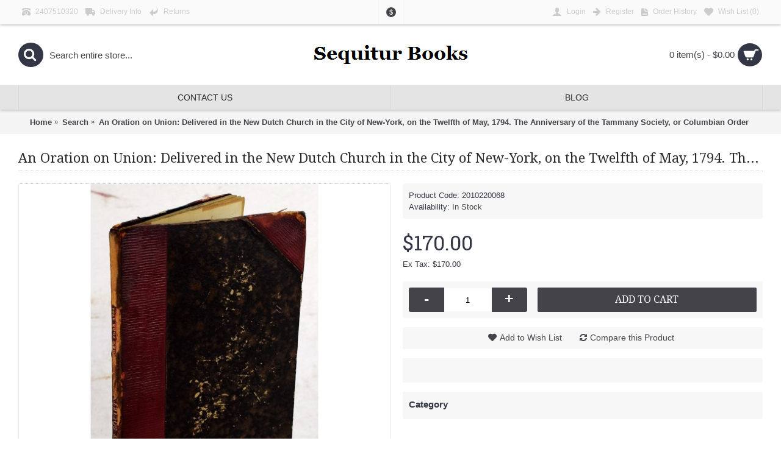

--- FILE ---
content_type: text/html; charset=utf-8
request_url: http://www.sequiturbooks.com/an-oration-on-union-delivered-in-the-new-dutch-church-in-the-city-of-new-york-on-the-twelfth-of-may-1794-the-anniversary-of-the-tammany-society-or-columbian-order.html?tag=Signed&page=2
body_size: 7956
content:
<!DOCTYPE html><html
dir="ltr" lang="en" class="webkit chrome chrome131 mac journal-desktop is-guest skin-2 responsive-layout infinite-scroll center-header lang-flag lang-flag-mobile currency-symbol currency-symbol-mobile no-top-on-mobile collapse-footer-columns mobile-menu-on-tablet extended-layout header-center header-sticky sticky-menu backface product-grid-second-image product-list-second-image hide-cart product-page product-page-4740 layout-2 route-product-product oc2 no-language" data-j2v="2.16.8"><head><meta
charset="UTF-8" /><meta
name='viewport' content="width=device-width, initial-scale=1.0, maximum-scale=1.0, user-scalable=no"><meta
name="format-detection" content="telephone=no">
<!--[if IE]><meta
http-equiv="X-UA-Compatible" content="IE=Edge,chrome=1"/><![endif]--><title>An Oration on Union: Delivered in the New Dutch Church in the City of New-York, on the Twelfth of May, 1794. The Anniversary of the Tammany Society, or Columbian Order</title><base
href="http://www.sequiturbooks.com/" /><meta
name="description" content="An Oration on Union: Delivered in the New Dutch Church in the City of New-York, on the Twelfth of May, 1794. The Anniversary of the Tammany Society, or Columbian Order - An Oration on Union: Delivered in the New Dutch Church in the City of New-York, on th" /><meta
name="keywords" content=" oration union: delivered the new dutch church the city new-york, the twelfth may, 1794. the anniversary the tammany society, columbian order american history and politics" /><meta
property="og:title" content="An Oration on Union: Delivered in the New Dutch Church in the City of New-York, on the Twelfth of May, 1794. The Anniversary of the Tammany Society, or Columbian Order" /><meta
property="og:site_name" content="Sequitur Books" /><meta
property="og:url" content="http://www.sequiturbooks.com/an-oration-on-union-delivered-in-the-new-dutch-church-in-the-city-of-new-york-on-the-twelfth-of-may-1794-the-anniversary-of-the-tammany-society-or-columbian-order.html" /><meta
property="og:description" content="An Oration on Union: Delivered in the New Dutch Church in the City of New-York, on the Twelfth of May, 1794. The Anniversary of the Tammany Society, or Columbian OrderJohn Barent JohnsonNew York: Printed by John Buel, no. 152, Water Street [MDCCXCIV], 1794[An Early American Pro-Union Sermon] Inscrib" /><meta
property="og:type" content="product" /><meta
property="og:image" content="http://www.sequiturbooks.com/image/cache/Product Images/2020-10/An-Oration-2010220068/DSC_0001-600x315.JPG" /><meta
property="og:image:width" content="600" /><meta
property="og:image:height" content="315" /><meta
name="twitter:card" content="summary" /><meta
name="twitter:title" content="An Oration on Union: Delivered in the New Dutch Church in the City of New-York, on the Twelfth of May, 1794. The Anniversary of the Tammany Society, or Columbian Order" /><meta
name="twitter:description" content="An Oration on Union: Delivered in the New Dutch Church in the City of New-York, on the Twelfth of May, 1794. The Anniversary of the Tammany Society, or Columbian OrderJohn Barent JohnsonNew York: Printed by John Buel, no. 152, Water Street [MDCCXCIV], 1794[An Early American Pro-Union Sermon] Inscrib" /><meta
name="twitter:image" content="http://www.sequiturbooks.com/image/cache/Product Images/2020-10/An-Oration-2010220068/DSC_0001-200x200.JPG" /><meta
name="twitter:image:width" content="200" /><meta
name="twitter:image:height" content="200" /><link
href="http://www.sequiturbooks.com/an-oration-on-union-delivered-in-the-new-dutch-church-in-the-city-of-new-york-on-the-twelfth-of-may-1794-the-anniversary-of-the-tammany-society-or-columbian-order.html" rel="canonical" /><link
href="http://www.sequiturbooks.com/image/catalog/cart.png" rel="icon" /><link
rel="stylesheet" href="//fonts.googleapis.com/css?family=Roboto+Slab:regular%7CDroid+Serif:regular%7CUbuntu:700%7CRoboto+Condensed:regular&amp;subset=latin"/><link
rel="stylesheet" href="http://www.sequiturbooks.com/journal-cache/_e9a755ad89a023603a7e770747ee4c14.css"/> <script type="text/javascript" src="http://www.sequiturbooks.com/journal-cache/_b1fbbbc8f105c3b0d1c96ccb07377454.js"></script> <!--[if (gte IE 6)&(lte IE 8)]><script src="catalog/view/theme/journal2/lib/selectivizr/selectivizr.min.js"></script><![endif]--> <script>Journal.COUNTDOWN={DAYS:"Days",HOURS:"Hours",MINUTES:"Min",SECONDS:"Sec"};Journal.NOTIFICATION_BUTTONS='<div class="notification-buttons"><a class="button notification-cart" href="http://www.sequiturbooks.com/index.php?route=checkout/cart">View Cart</a><a class="button notification-checkout" href="http://www.sequiturbooks.com/index.php?route=checkout/checkout">Checkout</a></div>';</script> <link
rel="stylesheet" href="catalog/view/javascript/jquery.cluetip.css" type="text/css" /> <script src="catalog/view/javascript/jquery.cluetip.js" type="text/javascript"></script> <script type="text/javascript">$(document).ready(function(){$('a.title').cluetip({splitTitle:'|'});$('ol.rounded a:eq(0)').cluetip({splitTitle:'|',dropShadow:false,cluetipClass:'rounded',showtitle:false});$('ol.rounded a:eq(1)').cluetip({cluetipClass:'rounded',dropShadow:false,showtitle:false,positionBy:'mouse'});$('ol.rounded a:eq(2)').cluetip({cluetipClass:'rounded',dropShadow:false,showtitle:false,positionBy:'bottomTop',topOffset:70});$('ol.rounded a:eq(3)').cluetip({cluetipClass:'rounded',dropShadow:false,sticky:true,ajaxCache:false,arrows:true});$('ol.rounded a:eq(4)').cluetip({cluetipClass:'rounded',dropShadow:false});});</script> </head><body>
<!--[if lt IE 9]><div
class="old-browser">You are using an old browser. Please <a
href="http://windows.microsoft.com/en-us/internet-explorer/download-ie">upgrade to a newer version</a> or <a
href="http://browsehappy.com/">try a different browser</a>.</div>
<![endif]-->
<header
class="journal-header-center"><div
class="header"><div
class="journal-top-header j-min z-1"></div><div
class="journal-menu-bg z-0"></div><div
class="journal-center-bg j-100 z-0"></div><div
id="header" class="journal-header z-2"><div
class="header-assets top-bar"><div
class="journal-links j-min xs-100 sm-100 md-50 lg-50 xl-50"><div
class="links"><ul
class="top-menu"><li>
<a
href="tel:2407510320" class="m-item icon-only"><i
style="margin-right: 5px; font-size: 14px" data-icon="&#xe679;"></i>                    <span
class="top-menu-link">2407510320</span>                </a></li><li>
<a
href="http://www.sequiturbooks.com/index.php?route=information/information&amp;information_id=6" class="m-item icon-only"><i
style="margin-right: 5px; font-size: 16px" data-icon="&#xe658;"></i>                    <span
class="top-menu-link">Delivery Info</span>                </a></li><li>
<a
href="http://www.sequiturbooks.com/index.php?route=information/information&amp;information_id=7" class="m-item icon-only"><i
style="margin-right: 5px; font-size: 16px" data-icon="&#xe64c;"></i>                    <span
class="top-menu-link">Returns</span>                </a></li></ul></div></div><div
class="journal-currency j-min"><form
action="http://www.sequiturbooks.com/index.php?route=common/currency/currency" method="post" enctype="multipart/form-data"><div
id="currency" class=""><div
class="btn-group">
<button
class="dropdown-toggle" type="button" data-hover="dropdown"><div><span
class='currency-symbol'>$</span></div>
</button><ul
class="dropdown-menu"><li><a
onclick="$(this).closest('form').find('input[name=\'code\']').val('EUR'); $(this).closest('form').submit();">€</a></li><li><a
onclick="$(this).closest('form').find('input[name=\'code\']').val('GBP'); $(this).closest('form').submit();">£</a></li><li><a
onclick="$(this).closest('form').find('input[name=\'code\']').val('USD'); $(this).closest('form').submit();">$</a></li></ul></div>
<input
type="hidden" name="code" value="" />
<input
type="hidden" name="redirect" value="http://www.sequiturbooks.com/an-oration-on-union-delivered-in-the-new-dutch-church-in-the-city-of-new-york-on-the-twelfth-of-may-1794-the-anniversary-of-the-tammany-society-or-columbian-order.html?tag=Signed&amp;page=2" /></div></form></div><div
class="journal-secondary j-min xs-100 sm-100 md-50 lg-50 xl-50"><div
class="links"><ul
class="top-menu"><li>
<a
href="http://www.sequiturbooks.com/login" class="m-item "><i
style="margin-right: 5px; font-size: 16px" data-icon="&#xe1b4;"></i>                    <span
class="top-menu-link">Login</span>                </a></li><li>
<a
href="http://www.sequiturbooks.com/register" class="m-item "><i
style="margin-right: 5px; font-size: 15px; top: -1px" data-icon="&#xe608;"></i>                    <span
class="top-menu-link">Register</span>                </a></li><li>
<a
href="http://www.sequiturbooks.com/index.php?route=account/order" class="m-item icon-only"><i
style="margin-right: 5px; font-size: 15px" data-icon="&#xe6b2;"></i>                    <span
class="top-menu-link">Order History</span>                </a></li><li>
<a
href="http://www.sequiturbooks.com/wishlist" class="m-item wishlist-total icon-only"><i
style="margin-right: 5px; font-size: 15px" data-icon="&#xe662;"></i>                    <span
class="top-menu-link">Wish List (<span
class="product-count">0</span>)</span>                </a></li></ul></div></div></div><div
class="header-assets"><div
class="journal-search j-min xs-100 sm-50 md-25 lg-25 xl-25"><div
id="search" class="input-group j-min">
<input
type="text" name="search" value="" placeholder="Search entire store..." autocomplete="off" class="form-control input-lg" /><div
class="button-search"><button
type="button"><i></i></button></div></div></div><div
class="journal-logo j-100 xs-100 sm-100 md-50 lg-50 xl-50"><div
id="logo">
<a
href="http://www.sequiturbooks.com/">
<img
src="http://www.sequiturbooks.com/image/cache/sequitur logo test-270x48.png" width="270" height="48" alt="Sequitur Books" title="Sequitur Books" class="logo-1x" />                        </a></div></div><div
class="journal-cart j-min xs-100 sm-50 md-25 lg-25 xl-25"><div
id="cart" class="btn-group btn-block">
<button
type="button" data-toggle="dropdown" class="btn btn-inverse btn-block btn-lg dropdown-toggle heading"><a><span
id="cart-total" data-loading-text="Loading...&nbsp;&nbsp;">0 item(s) - $0.00</span> <i></i></a></button><div
class="content"><ul
class="cart-wrapper"><li><p
class="text-center empty">Your shopping cart is empty!</p></li></ul></div></div></div></div><div
class="journal-menu j-min xs-100 sm-100 md-100 lg-100 xl-100"><style></style><div
class="mobile-trigger">MENU</div><ul
class="super-menu mobile-menu menu-table" style="table-layout: fixed"><li
id="main-menu-item-1" class="mega-menu-mixed ">
<a
href="http://www.sequiturbooks.com/Contact_Us" ><span
class="main-menu-text">Contact Us</span></a><div
class="mega-menu"><div
class="mega-menu-column mega-menu-html mega-menu-html-block " style="width: 50%;"><div><h3>Contact Us</h3><div
class="wrapper"><p><strong>Please contact us at:</strong></p><p><strong>Sequitur Books</strong></p><p><strong>6033 Clevelandtown Rd.</strong></p><p><strong>Boonsboro, MD 21713</strong></p><p><strong>tel: 2407510320</strong></p><p><strong>em: crs@sequiturbooks.com</strong></p></div></div></div></div>
<span
class="mobile-plus">+</span></li><li
id="main-menu-item-2" class="mega-menu-mixed ">
<a
href="http://www.sequiturbooks.com/sequitur-books-blog" ><span
class="main-menu-text">Blog</span></a>
<span
class="mobile-plus">+</span></li></ul></div></div></div>
</header><div
class="extended-container"><div
id="container" class="container j-container"><ul
class="breadcrumb"><li
itemscope itemtype="http://data-vocabulary.org/Breadcrumb"><a
href="http://www.sequiturbooks.com/" itemprop="url"><span
itemprop="title">Home</span></a></li><li
itemscope itemtype="http://data-vocabulary.org/Breadcrumb"><a
href="http://www.sequiturbooks.com/index.php?route=product/search&amp;tag=Signed&amp;page=2" itemprop="url"><span
itemprop="title">Search</span></a></li><li
itemscope itemtype="http://data-vocabulary.org/Breadcrumb"><a
href="http://www.sequiturbooks.com/an-oration-on-union-delivered-in-the-new-dutch-church-in-the-city-of-new-york-on-the-twelfth-of-may-1794-the-anniversary-of-the-tammany-society-or-columbian-order.html?tag=Signed&amp;page=2" itemprop="url"><span
itemprop="title">An Oration on Union: Delivered in the New Dutch Church in the City of New-York, on the Twelfth of May, 1794. The Anniversary of the Tammany Society, or Columbian Order</span></a></li></ul><div
class="row"><div
id="content" class="product-page-content" itemscope itemtype="http://schema.org/Product"><h1 class="heading-title" itemprop="name">An Oration on Union: Delivered in the New Dutch Church in the City of New-York, on the Twelfth of May, 1794. The Anniversary of the Tammany Society, or Columbian Order</h1><div
class="row product-info split-50-50"><div
class="left"><div
class="image">
<a
href="http://www.sequiturbooks.com/image/cache/Product Images/2020-10/An-Oration-2010220068/DSC_0001-800x800.JPG" title=""><img
src="http://www.sequiturbooks.com/image/cache/Product Images/2020-10/An-Oration-2010220068/DSC_0001-600x600.JPG" title="" alt="" id="image" data-largeimg="http://www.sequiturbooks.com/image/cache/Product Images/2020-10/An-Oration-2010220068/DSC_0001-800x800.JPG" itemprop="image"  /></a></div><div
class="gallery-text"><span>Click Image for Gallery</span></div><div
id="product-gallery" class="image-additional journal-carousel"><div
class="swiper"><div
class="swiper-container" ><div
class="swiper-wrapper">
<a
class="swiper-slide" style="width: 25%" href="http://www.sequiturbooks.com/image/cache/Product Images/2020-10/An-Oration-2010220068/DSC_0001-800x800.JPG" title=""><img
src="http://www.sequiturbooks.com/image/cache/Product Images/2020-10/An-Oration-2010220068/DSC_0001-150x150.JPG" title="" alt=""/></a>
<a
class="swiper-slide" style="width: 25%" href="http://www.sequiturbooks.com/image/cache/Product Images/2020-10/An-Oration-2010220068/DSC_0002-800x800.JPG" title=""><img
src="http://www.sequiturbooks.com/image/cache/Product Images/2020-10/An-Oration-2010220068/DSC_0002-150x150.JPG" title="" alt="" itemprop="image"/></a>
<a
class="swiper-slide" style="width: 25%" href="http://www.sequiturbooks.com/image/cache/Product Images/2020-10/An-Oration-2010220068/DSC_0003-800x800.JPG" title=""><img
src="http://www.sequiturbooks.com/image/cache/Product Images/2020-10/An-Oration-2010220068/DSC_0003-150x150.JPG" title="" alt="" itemprop="image"/></a></div></div><div
class="swiper-button-next"></div><div
class="swiper-button-prev"></div></div></div> <script>(function(){var opts={slidesPerView:parseInt('4',10),slidesPerGroup:parseInt('4',10),spaceBetween:parseInt('15',10),nextButton:$('#product-gallery .swiper-button-next'),prevButton:$('#product-gallery .swiper-button-prev'),autoplay:3000,speed:300,touchEventsTarget:false,};$('#product-gallery .swiper-container').swiper(opts);})();</script> <div
class="image-gallery" style="display: none !important;">
<a
href="http://www.sequiturbooks.com/image/cache/Product Images/2020-10/An-Oration-2010220068/DSC_0001-800x800.JPG" data-original="http://www.sequiturbooks.com/image/cache/Product Images/2020-10/An-Oration-2010220068/DSC_0001-904x1472.JPG" title="" class="swipebox"><img
src="http://www.sequiturbooks.com/image/cache/Product Images/2020-10/An-Oration-2010220068/DSC_0001-600x600.JPG" title="" alt="" /></a>
<a
href="http://www.sequiturbooks.com/image/cache/Product Images/2020-10/An-Oration-2010220068/DSC_0002-800x800.JPG" data-original="http://www.sequiturbooks.com/image/cache/Product Images/2020-10/An-Oration-2010220068/DSC_0002-958x1601.JPG" title="" class="swipebox"><img
src="http://www.sequiturbooks.com/image/cache/Product Images/2020-10/An-Oration-2010220068/DSC_0002-150x150.JPG" title="" alt="" /></a>
<a
href="http://www.sequiturbooks.com/image/cache/Product Images/2020-10/An-Oration-2010220068/DSC_0003-800x800.JPG" data-original="http://www.sequiturbooks.com/image/cache/Product Images/2020-10/An-Oration-2010220068/DSC_0003-1114x1772.JPG" title="" class="swipebox"><img
src="http://www.sequiturbooks.com/image/cache/Product Images/2020-10/An-Oration-2010220068/DSC_0003-150x150.JPG" title="" alt="" /></a></div><meta
itemprop="description" content="An Oration on Union: Delivered in the New Dutch Church in the City of New-York, on the Twelfth of May, 1794. The Anniversary of the Tammany Society, or Columbian Order - An Oration on Union: Delivered in the New Dutch Church in the City of New-York, on th" /><div
class="product-tabs"><ul
id="tabs" class="nav nav-tabs htabs"><li
class="active"><a
href="#tab-description" data-toggle="tab">Description</a></li></ul><div
class="tabs-content"><div
class="tab-pane tab-content active" id="tab-description"><h1>An Oration on Union: Delivered in the New Dutch Church in the City of New-York, on the Twelfth of May, 1794. The Anniversary of the Tammany Society, or Columbian Order</h1><h2>John Barent Johnson</h2><h3>New York: Printed by John Buel, no. 152, Water Street [MDCCXCIV], 1794</h3><p><br></p><p>[An Early American Pro-Union Sermon] Inscribed and signed from "The Author." Bound in 19th-century leather-backed boards. 24 pages. Cherubic image at final page. Evans 27169. Sabin 36241. An excerpt: "If war shall invade our territory, and we must draw again the keenly tempered sword of freedom, let it be grasped by the strong hand, and wielded with all the energy of the UNION.&nbsp; It shall then sweep down whole ranks of slaves, and slashing rapidly over their hosts, throw them into terror and defeat. Our laws shall flourish, our rights be never more invaded, and our glory endure while the sun rolls round the world, and the GREAT SPIRIT walks on the tops of the mountains,&nbsp; Freedom so often victorious, shall at length entirely demolish the throne of despotism, cause the thunders of war to be heard no more, and inspire ALL THE NATIONS OF THE EARTH with UNITED hearts, to raise the universal hymn to PEACE, to HAPPINESS and to LIBERTY." - 23-24 p.<br></p></div></div></div></div><div
class="right"><div
id="product" class="product-options"><ul
class="list-unstyled description"><li
class="p-model">Product Code: <span
class="p-model" itemprop="model">2010220068</span></li><li
class="p-stock">Availability: <span
class="journal-stock instock">In Stock</span></li></ul><ul
class="list-unstyled price" itemprop="offers" itemscope itemtype="http://schema.org/Offer"><meta
itemprop="itemCondition" content="http://schema.org/NewCondition" /><meta
itemprop="priceCurrency" content="USD" /><meta
itemprop="price" content="170.00" /><link
itemprop="availability"  href="http://schema.org/InStock" /><li
class="product-price">$170.00</li><li
class="price-tax">Ex Tax: $170.00</li></ul><div
class="form-group cart "><div>
<span
class="qty">
<label
class="control-label text-qty" for="input-quantity">Qty</label>
<input
type="text" name="quantity" value="1" size="2" data-min-value="1" id="input-quantity" class="form-control" />
<input
type="hidden" name="product_id" value="4740" /> <script>var $input=$('.cart input[name="quantity"]');function up(){var val=parseInt($input.val(),10)+1||parseInt($input.attr('data-min-value'),10);$input.val(val);}
function down(){var val=parseInt($input.val(),10)-1||0;var min=parseInt($input.attr('data-min-value'),10)||1;$input.val(Math.max(val,min));}
$('<a href="javascript:;" class="journal-stepper">-</a>').insertBefore($input).click(down);$('<a href="javascript:;" class="journal-stepper">+</a>').insertAfter($input).click(up);$input.keydown(function(e){if(e.which===38){up();return false;}
if(e.which===40){down();return false;}});</script> </span>
<button
type="button" id="button-cart" data-loading-text="Loading..." class="button"><span
class="button-cart-text">Add to Cart</span></button></div></div><div
class="wishlist-compare">
<span
class="links">
<a
onclick="addToWishList('4740');">Add to Wish List</a>
<a
onclick="addToCompare('4740');">Compare this Product</a>
</span></div><div
class="social share-this hide-on-mobile"><div
class="social-loaded"> <script type="text/javascript">var switchTo5x=true;</script> <script type="text/javascript" src="https://ws.sharethis.com/button/buttons.js"></script> <script type="text/javascript">stLight.options({publisher:"",doNotHash:true,doNotCopy:true,hashAddressBar:false});</script> <span
class="st_fblike" displayText=""></span>
<span
class="st_twitter" displayText=""></span>
<span
class="st_pinterest" displayText=""></span>
<span
class="st_googleplus" displayText=""></span>
<span
class="st_instagram" displayText=""></span>
<span
class="st_email" displayText=""></span>
<span
class="st_sharethis" displayText=""></span></div></div><div
class="journal-custom-tab journal-custom-tab-251"><h3>Category</h3></div></div></div></div><p
class="tags"><b>Tags:</b>
<a
href="http://www.sequiturbooks.com/index.php?route=product/search&amp;tag=First Edition">First Edition</a>,
<a
href="http://www.sequiturbooks.com/index.php?route=product/search&amp;tag=Signed">Signed</a>,
<a
href="http://www.sequiturbooks.com/index.php?route=product/search&amp;tag=American History">American History</a></p></div></div></div> <script type="text/javascript">$('select[name=\'recurring_id\'], input[name="quantity"]').change(function(){$.ajax({url:'index.php?route=product/product/getRecurringDescription',type:'post',data:$('input[name=\'product_id\'], input[name=\'quantity\'], select[name=\'recurring_id\']'),dataType:'json',beforeSend:function(){$('#recurring-description').html('');},success:function(json){$('.alert, .text-danger').remove();if(json['success']){$('#recurring-description').html(json['success']);}}});});</script> <script type="text/javascript">$('#button-cart').on('click',function(){$.ajax({url:'index.php?route=checkout/cart/add',type:'post',data:$('#product input[type=\'text\'], #product input[type=\'hidden\'], #product input[type=\'radio\']:checked, #product input[type=\'checkbox\']:checked, #product select, #product textarea'),dataType:'json',beforeSend:function(){$('#button-cart').button('loading');},complete:function(){$('#button-cart').button('reset');},success:function(json){$('.alert, .text-danger').remove();$('.form-group').removeClass('has-error');if(json['error']){if(json['error']['option']){for(i in json['error']['option']){var element=$('#input-option'+i.replace('_','-'));if(element.parent().hasClass('input-group')){element.parent().after('<div class="text-danger">'+json['error']['option'][i]+'</div>');}else{element.after('<div class="text-danger">'+json['error']['option'][i]+'</div>');}}}
if(json['error']['recurring']){$('select[name=\'recurring_id\']').after('<div class="text-danger">'+json['error']['recurring']+'</div>');}
$('.text-danger').parent().addClass('has-error');}
if(json['success']){if(!Journal.showNotification(json['success'],json['image'],true)){$('.breadcrumb').after('<div class="alert alert-success success">'+json['success']+'<button type="button" class="close" data-dismiss="alert">&times;</button></div>');}
$('#cart-total').html(json['total']);if(Journal.scrollToTop){$('html, body').animate({scrollTop:0},'slow');}
$('#cart ul').load('index.php?route=common/cart/info ul li');}},error:function(xhr,ajaxOptions,thrownError){alert(thrownError+"\r\n"+xhr.statusText+"\r\n"+xhr.responseText);}});});</script> <script type="text/javascript">$('.date').datetimepicker({pickTime:false});$('.datetime').datetimepicker({pickDate:true,pickTime:true});$('.time').datetimepicker({pickDate:false});$('button[id^=\'button-upload\']').on('click',function(){var node=this;$('#form-upload').remove();$('body').prepend('<form enctype="multipart/form-data" id="form-upload" style="display: none;"><input type="file" name="file" /></form>');$('#form-upload input[name=\'file\']').trigger('click');timer=setInterval(function(){if($('#form-upload input[name=\'file\']').val()!=''){clearInterval(timer);$.ajax({url:'index.php?route=tool/upload',type:'post',dataType:'json',data:new FormData($('#form-upload')[0]),cache:false,contentType:false,processData:false,beforeSend:function(){$(node).button('loading');},complete:function(){$(node).button('reset');},success:function(json){$('.text-danger').remove();if(json['error']){$(node).parent().find('input').after('<div class="text-danger">'+json['error']+'</div>');}
if(json['success']){alert(json['success']);$(node).parent().find('input').attr('value',json['code']);}},error:function(xhr,ajaxOptions,thrownError){alert(thrownError+"\r\n"+xhr.statusText+"\r\n"+xhr.responseText);}});}},500);});</script> <script type="text/javascript">$('#review').delegate('.pagination a','click',function(e){e.preventDefault();$('#review').fadeOut('slow');$('#review').load(this.href);$('#review').fadeIn('slow');});$('#review').load('index.php?route=product/product/review&product_id=4740');$('#button-review').on('click',function(){$.ajax({url:'index.php?route=product/product/write&product_id=4740',type:'post',dataType:'json',data:$("#form-review").serialize(),beforeSend:function(){$('#button-review').button('loading');},complete:function(){$('#button-review').button('reset');},success:function(json){$('.alert-success, .alert-danger').remove();if(json['error']){$('#review').after('<div class="alert alert-danger warning"><i class="fa fa-exclamation-circle"></i> '+json['error']+'</div>');}
if(json['success']){$('#review').after('<div class="alert alert-success success"><i class="fa fa-check-circle"></i> '+json['success']+'</div>');$('input[name=\'name\']').val('');$('textarea[name=\'text\']').val('');$('input[name=\'rating\']:checked').prop('checked',false);}}});});$(document).ready(function(){$('.thumbnails').magnificPopup({type:'image',delegate:'a',gallery:{enabled:true}});});</script> </div>
<footer
class="fullwidth-footer"><div
id="footer"><div
class="row columns " style="margin-bottom: 20px"></div><div
class="row columns " style=""><div
class="column  text xs-100 sm-50 md-33 lg-20 xl-20 "><h3>About Us</h3><div
class="column-text-wrap  block-icon-top" style="">
<span><p>Sequitur Books has a large selection of antiquarian and academic books.&nbsp; Check back regularly to see our new arrivals.</p></span></div></div><div
class="column  menu xs-100 sm-50 md-33 lg-20 xl-20 "><h3>Information</h3><div
class="column-menu-wrap" style=""><ul><li><a
href="http://www.sequiturbooks.com/about_us" class="m-item "><i
style="margin-right: 5px; color: rgb(255, 255, 255); font-size: 14px; top: 1px" data-icon="&#xe62c;"></i>About Us</a></li><li><a
href="http://www.sequiturbooks.com/index.php?route=information/information&amp;information_id=6" class="m-item "><i
style="margin-right: 5px; font-size: 14px; top: 1px" data-icon="&#xe62c;"></i>Delivery Information</a></li><li><a
href="http://www.sequiturbooks.com/index.php?route=information/information&amp;information_id=3" class="m-item "><i
style="margin-right: 5px; color: rgb(255, 255, 255); font-size: 14px; top: 1px" data-icon="&#xe62c;"></i>Privacy Policy</a></li><li><a
href="http://www.sequiturbooks.com/index.php?route=information/information&amp;information_id=5" class="m-item "><i
style="margin-right: 5px; color: rgb(255, 255, 255); font-size: 14px; top: 1px" data-icon="&#xe62c;"></i>Terms &amp; Conditions</a></li><li><a
href="http://www.sequiturbooks.com/contact" class="m-item "><i
style="margin-right: 5px; color: rgb(255, 255, 255); font-size: 14px; top: 1px" data-icon="&#xe62c;"></i>Contact Us</a></li><li><a
href="http://www.sequiturbooks.com/sitemap" class="m-item "><i
style="margin-right: 5px; color: rgb(255, 255, 255); font-size: 14px; top: 1px" data-icon="&#xe62c;"></i>Site Map</a></li></ul></div></div><div
class="column  menu xs-100 sm-50 md-33 lg-20 xl-20 "><h3>Customer Support</h3><div
class="column-menu-wrap" style=""><ul><li><a
href="http://www.sequiturbooks.com/contact" class="m-item "><i
style="margin-right: 5px; color: rgb(255, 255, 255); font-size: 5px" data-icon="&#xe643;"></i>Contact Us</a></li><li><a
href="http://www.sequiturbooks.com/index.php?route=account/return/add" class="m-item "><i
style="margin-right: 5px; color: rgb(255, 255, 255); font-size: 5px" data-icon="&#xe643;"></i></a></li><li><a
href="http://www.sequiturbooks.com/index.php?route=account/order" class="m-item "><i
style="margin-right: 5px; color: rgb(255, 255, 255); font-size: 5px" data-icon="&#xe643;"></i>Order History</a></li></ul></div></div><div
class="column  posts xs-100 sm-50 md-33 lg-20 xl-20 "><h3>Popular Blog Posts</h3><div
class="column-wrap" style=""><div
class="footer-post">
<a
class="footer-post-image" href="http://www.sequiturbooks.com/sequitur-books-blog/Old English"><img
src="http://www.sequiturbooks.com/image/cache/Product Images/Sliders/Herbal-30x30.jpg" alt="Kennings, the metaphors of meaning in Old English: hronrad and whale roads"/></a><div
class="footer-post-details">
<a
class="footer-post-title" href="http://www.sequiturbooks.com/sequitur-books-blog/Old English">Kennings, the metaphors of meaning in Old English: hronrad and whale roads</a><div
class="comment-date">
<span
class="p-date">17/01/2019</span>
<span
class="p-comment">0</span></div></div></div><div
class="footer-post">
<a
class="footer-post-image" href="http://www.sequiturbooks.com/sequitur-books-blog/New-experiments-and-observations-on-electricity-Benjamin-Franklin"><img
src="http://www.sequiturbooks.com/image/cache/Blog images/Ben Franklin 06.11.2016/Benjamin_Franklin_Drawing_Electricity_from_the_Sky_ed2-30x30.jpg" alt="Franklin's Experiments in Elecricity"/></a><div
class="footer-post-details">
<a
class="footer-post-title" href="http://www.sequiturbooks.com/sequitur-books-blog/New-experiments-and-observations-on-electricity-Benjamin-Franklin">Franklin's Experiments in Elecricity</a><div
class="comment-date">
<span
class="p-date">12/06/2016</span>
<span
class="p-comment">0</span></div></div></div><div
class="footer-post">
<a
class="footer-post-image" href="http://www.sequiturbooks.com/sequitur-books-blog?journal_blog_post_id=20"><img
src="http://www.sequiturbooks.com/image/cache/no_image-30x30.png" alt="Of Blood and Hope"/></a><div
class="footer-post-details">
<a
class="footer-post-title" href="http://www.sequiturbooks.com/sequitur-books-blog?journal_blog_post_id=20">Of Blood and Hope</a><div
class="comment-date">
<span
class="p-date">03/07/2021</span>
<span
class="p-comment">0</span></div></div></div><div
class="footer-post">
<a
class="footer-post-image" href="http://www.sequiturbooks.com/sequitur-books-blog/good-used-bookstore-terry-pratchett"><img
src="http://www.sequiturbooks.com/image/cache/Product Images/Catphotos/IMG_9696-30x30.jpg" alt="Physical Nature of a Used Bookstore"/></a><div
class="footer-post-details">
<a
class="footer-post-title" href="http://www.sequiturbooks.com/sequitur-books-blog/good-used-bookstore-terry-pratchett">Physical Nature of a Used Bookstore</a><div
class="comment-date">
<span
class="p-date">04/12/2016</span>
<span
class="p-comment">2</span></div></div></div></div></div></div><div
class="row contacts" style="padding-top: 20px; padding-right: 0px; padding-bottom: 25px; padding-left: 0px"><div
class="contacts-left">
<span
class="hint--top" data-hint="2407510320"><a
class="contact-icon" href="#"><i
style="margin-right: 5px; color: rgb(255, 255, 255); font-size: 22px" data-icon="&#xe6a3;"></i></a><a
href="#"><span
class="contacts-text">2407510320</span></a></span>
<span
class="hint--top" data-hint="6033 Clevelandtown Rd. Boonsboro MD 21713"><a
class="contact-icon" href="#"><i
style="margin-right: 5px; color: rgb(255, 255, 255); font-size: 22px" data-icon="&#xe61a;"></i></a><a
href="#"><span
class="contacts-text">6033 Clevelandtown Rd. Boonsboro MD 21713</span></a></span></div><div
class="contacts-right">
<span
class="hint--top has-tooltip" data-hint="Facebook"><a
target="_blank" class="contact-icon" href="https://www.facebook.com/Sequitur-Books-241312062664450/"><i
style="margin-right: 5px; color: rgb(255, 255, 255); font-size: 18px" data-icon="&#xe683;"></i></a><a
target="_blank" href="https://www.facebook.com/Sequitur-Books-241312062664450/"><span
class="contacts-text"></span></a></span></div></div></div><div
class="bottom-footer fullwidth-bar"><div
class="no-copyright no-payments"></div></div>
</footer><div
class="scroll-top"></div> <script type="text/javascript" defer src="http://www.sequiturbooks.com/journal-cache/_13b65ff03fd8d7b44d01c4bfe7374103.js"></script> </body></html>